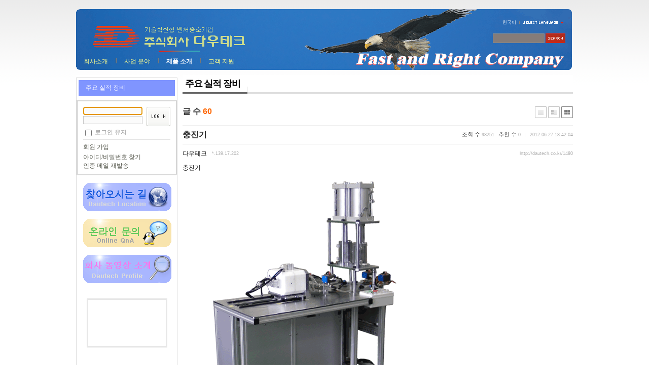

--- FILE ---
content_type: text/html; charset=UTF-8
request_url: http://dautech.co.kr/1480
body_size: 8069
content:
<!DOCTYPE html PUBLIC "-//W3C//DTD XHTML 1.0 Transitional//EN" "http://www.w3.org/TR/xhtml1/DTD/xhtml1-transitional.dtd">
<html lang="ko" xml:lang="ko" xmlns="http://www.w3.org/1999/xhtml">
<head>
    <meta http-equiv="Content-Type" content="text/html; charset=UTF-8" />
    <meta name="Generator" content="XpressEngine 1.4.5.7" />
    <meta name="module" content="board" />
    <meta name="module_skin" content="xe_official" />
    <meta name="layout" content="Dautech Custom 레이아웃 (custom_xe_official)" />
        <meta name="layout_maker" content="zero (http://blog.nzeo.com)" />
        <meta http-equiv="imagetoolbar" content="no" />
    <title>주요 실적 장비 - 충진기</title>
    <link rel="stylesheet" href="./common/css/default.css" type="text/css" charset="UTF-8" media="all" />
    <link rel="stylesheet" href="./common/css/button.css" type="text/css" charset="UTF-8" media="all" />
    <link rel="stylesheet" href="./common/js/plugins/ui/jquery-ui.css" type="text/css" charset="UTF-8" media="all" />
    <link rel="stylesheet" href="./modules/board/skins/xe_official/css/board.css" type="text/css" charset="UTF-8" media="all" />
    <link rel="stylesheet" href="./modules/board/skins/xe_official/css/button.css" type="text/css" charset="UTF-8" media="all" />
    <link rel="stylesheet" href="./modules/board/skins/xe_official/css/pagination.css" type="text/css" charset="UTF-8" media="all" />
    <link rel="stylesheet" href="./modules/board/skins/xe_official/css/white.css" type="text/css" charset="UTF-8" media="all" />
    <link rel="stylesheet" href="./layouts/custom_xe_official/css/default.css" type="text/css" charset="UTF-8" media="all" />
    <link rel="stylesheet" href="./modules/editor/styles/default/style.css" type="text/css" charset="UTF-8" media="all" />
    <link rel="stylesheet" href="./widgets/login_info/skins/xe_official/css/default.css" type="text/css" charset="UTF-8" media="all" />
    <link rel="stylesheet" href="./files/faceOff/188/layout.css" type="text/css" charset="UTF-8" media="all" />
    <script type="text/javascript" src="./common/js/jquery.js"></script>
    <script type="text/javascript" src="./common/js/x.js"></script>
    <script type="text/javascript" src="./common/js/common.js"></script>
    <script type="text/javascript" src="./common/js/js_app.js"></script>
    <script type="text/javascript" src="./common/js/xml_handler.js"></script>
    <script type="text/javascript" src="./common/js/xml_js_filter.js"></script>
    <script type="text/javascript" src="./modules/board/tpl/js/board.js"></script>
    <script type="text/javascript" src="./layouts/custom_xe_official/js/xe_official.js"></script>
    <script type="text/javascript" src="./widgets/login_info/skins/xe_official/js/login.js"></script>

    <script type="text/javascript">//<![CDATA[
        var current_url = "http://dautech.co.kr/?document_srl=1480";
        var request_uri = "http://dautech.co.kr/";
        var current_mid = "board_goods";
        var waiting_message = "서버에 요청중입니다. 잠시만 기다려주세요.";
        var ssl_actions = new Array();
        var default_url = "http://dautech.co.kr/";
                        
    //]]></script>

    

</head>
<body>
    
    
    


<div id="bodyWrap">
    <div id="header">
        <h1><a href="http://dautech.co.kr"><img src="http://dautech.co.kr/files/attach/images/188/dautech_logo_350x46.gif" alt="logo" border="0" class="iePngFix" /></a></h1>

        <div id="language" >
  <strong title="ko">한국어</strong> <a href="#selectLang" onclick="showHide('selectLang');return false;"><img src="/layouts/custom_xe_official/images/default/buttonLang.gif" alt="Select Language" width="87" height="15" /></a>
            <ul id="selectLang">
                                <li><a href="#" onclick="doChangeLangType('en');return false;">English</a></li>
                            </ul>
        </div>

        <!-- GNB -->
        <ul id="gnb">
            <!-- main_menu 1차 시작 -->
                            
                <li ><a href="/intro" >회사소개</a></li>

                            
                <li ><a href="/skill" >사업 분야</a></li>

                                                                
                <li class="on"><a href="/board_goods" >제품 소개</a></li>

                            
                <li ><a href="/board_notice" >고객 지원</a></li>

                    </ul>

        <form action="http://dautech.co.kr/" method="post" id="isSearch">
                        <input type="hidden" name="mid" value="board_goods" />
            <input type="hidden" name="act" value="IS" />
            <input type="hidden" name="search_target" value="title_content" />
            <input name="is_keyword" type="text" class="inputText" title="keyword" />

            <input type="image" src="/layouts/custom_xe_official/images/default/buttonSearch.gif" alt="검색" class="submit" />
        </form>

    </div>
    <div id="contentBody">
        <div id="columnLeft" >


            <!-- 왼쪽 2차 메뉴 -->
            <img src="/layouts/custom_xe_official/images/blank.gif" alt="" class="mask" />
			
                        <ol id="lnb">
                                                <li class="on"><a href="/board_goods" >주요 실적 장비</a>

                    <!-- main_menu 3차 시작 -->
                                    </li>
                                            </ol>
                        
            
            <!-- 로그인 위젯 -->
            <div style="overflow:hidden;"><div style="*zoom:1;padding:0px 0px 0px 0px !important; padding:none !important;">    



<script type="text/javascript">
    var keep_signed_msg = "브라우저를 닫더라도 로그인이 계속 유지될 수 있습니다.\n\n로그인 유지 기능을 사용할 경우 다음 접속부터는 로그인을 하실 필요가 없습니다.\n\n단, 게임방, 학교 등 공공장소에서 이용 시 개인정보가 유출될 수 있으니 꼭 로그아웃을 해주세요.";
    xAddEventListener(window, "load", function(){ doFocusUserId("fo_login_widget"); });
</script>

<fieldset id="login" class="login_default">
<legend>로그인</legend>
<form action="./" method="post" onsubmit="return procFilter(this, widget_login)" id="fo_login_widget">

    <div class="idpwWrap">
        <div class="idpw">
            <input name="user_id" type="text" title="user id" />
            <input name="password" type="password" title="password" />
        </div>
        <input type="image" src="/widgets/login_info/skins/xe_official/images/default/buttonLogin.gif" alt="login" class="login" />
    </div>
        <p class="save">
        <input type="checkbox" name="keep_signed" id="keepid" value="Y" onclick="if(this.checked) return confirm(keep_signed_msg);" />
        <label for="keepid">로그인 유지</label>

            </p>
    <ul class="help">
        <li class="first-child"><a href="/index.php?document_srl=1480&amp;mid=board_goods&amp;act=dispMemberSignUpForm">회원 가입</a></li>
        <li><a href="/index.php?document_srl=1480&amp;mid=board_goods&amp;act=dispMemberFindAccount">아이디/비밀번호 찾기</a></li>
        <li><a href="/index.php?document_srl=1480&amp;mid=board_goods&amp;act=dispMemberResendAuthMail">인증 메일 재발송</a></li>
    </ul>
</form> 
</fieldset>

<!-- OpenID -->

<script type="text/javascript">
  xAddEventListener(window, "load", function(){ doFocusUserId("fo_login_widget"); });
</script>
</div></div>

            <!-- 라운드 버튼 두개 넣기: 온라인문의,찾아오시는길  -->
            <br><center><a href="position"> <img src="/layouts/custom_xe_official/images/default/RoundBtn_position.gif"/></a></center>
            <br><center><a href="QandA"> <img src="/layouts/custom_xe_official/images/default/RoundBtn_onlineQnA.gif"/></a> </center> <br>
<center><a href="http://dautech.co.kr/1543"> <img src="/layouts/custom_xe_official/images/default/RoundBtn_Intro.gif"/></a> </center> <br><br>

  
            <!-- 현재 시간 표시 -->
            <div style="overflow:hidden;"><div style="*zoom:1;padding:0px 0px 0px 0px !important; padding:none !important;"><table align="center" style="WIDTH: 159px; HEIGHT: 91px" borderColor=#e7e7e7 cellSpacing=0 cellPadding=2 >
  <tr>
       <td width="159" height="87">
       	
       	<script type="text/javascript">
    displayMultimedia("http://dautech.co.kr/./widgets/music24_kr_clock/skins/digital8/normal/clock.swf", 120, 80);
</script>
       	
               </td>
  </tr>
</table>

</div></div>



        </div>
        <div id="columnRight">
            <!-- 컨텐츠 시작 -->
            	

	


        


<div class="board">
    <div class="boardHeader">
				<div class="boardTitle">
			<h2 class="boardTitleText"><a href="/board_goods">주요 실적 장비</a></h2>
		</div>
		
		    </div>

        <div class="boardInformation">

                <div class="infoSum">글 수 <strong>60</strong></div>
        		
		<div class="infoView">
			<ul>
								<li class="listTypeClassic icon"><a href="/index.php?mid=board_goods&amp;listStyle=list" title="Classic Style"><span>Classic Style</span></a></li>
				<li class="listTypeZine icon"><a href="/index.php?mid=board_goods&amp;listStyle=webzine" title="Zine Style"><span>Zine Style</span></a></li>
				<li class="listTypeGallery icon active"><a href="/index.php?mid=board_goods&amp;listStyle=gallery" title="Gallery Style"><span>Gallery Style</span></a></li>
			</ul>
		</div>
    </div>

<div class="viewDocument">
    <div class="boardRead">

	<div class="boardReadHeader">
		
		<div class="titleArea">
			<h3 class="title"><a href="http://dautech.co.kr/1480">충진기</a></h3>
			<a href="/index.php?mid=board_goods&amp;category=0" class="category"></a>
			<span class="sum">
				<span class="read">조회 수 <span class="num">98251</span></span>
				<span class="vote">추천 수 <span class="num">0</span></span>
				<span class="date">2012.06.27 18:42:04</span>
			</span>
		</div>
		
		<div class="authorArea">
									<a href="#popup_menu_area" class="member_4 author" onclick="return false">다우테크</a>
								<span class="ipAddress">*.139.17.202</span>
			<a href="http://dautech.co.kr/1480" class="permaLink">http://dautech.co.kr/1480</a>
		</div>

	</div>

	
	<div class="boardReadBody">
					<!--BeforeDocument(1480,4)--><div class="document_1480_4 xe_content"><p>충진기 &nbsp; </p>
<p><img src="http://dautech.co.kr/files/attach/images/129/480/001/bd0913b3c2f2ddb710346e361c511030.gif" alt="충진기2.gif" title="충진기2.gif" width="473" height="500" style="" /> </p>
<p>&nbsp;</p>
<p>&nbsp;</p>
<p>
<table style="WIDTH: 415.5pt; mso-cellspacing: 0cm; mso-padding-alt: 0cm 0cm 0cm 0cm" class="MsoNormalTable" border="0" cellspacing="0" cellpadding="0" width="554">
<tbody>
<tr style="HEIGHT: 21.75pt; mso-yfti-irow: 0; mso-yfti-firstrow: yes">
<td style="BORDER-BOTTOM: gray 1pt solid; BORDER-LEFT: gray 1.5pt solid; PADDING-BOTTOM: 0cm; BACKGROUND-COLOR: transparent; PADDING-LEFT: 0cm; WIDTH: 415.5pt; PADDING-RIGHT: 0cm; HEIGHT: 21.75pt; BORDER-TOP: gray 1.5pt solid; BORDER-RIGHT: gray 1.5pt solid; PADDING-TOP: 0cm; mso-border-bottom-alt: solid gray .75pt; mso-border-alt: solid gray 1.5pt" width="554" colspan="3">
<p style="TEXT-INDENT: 10pt; MARGIN: 0cm 0cm 0pt; mso-char-indent-count: 1.0" class="MsoNormal" align="center"><span style="FONT-FAMILY: 새굴림"><font size="2">제품 사양<span lang="EN-US"><?xml:namespace prefix = o ns = "urn:schemas-microsoft-com:office:office" /><o:p></o:p></span></font></span></p></td></tr>
<tr style="HEIGHT: 22.5pt; mso-yfti-irow: 1">
<td style="BORDER-BOTTOM: gray 1pt solid; BORDER-LEFT: gray 1.5pt solid; PADDING-BOTTOM: 0cm; PADDING-LEFT: 0cm; WIDTH: 127.5pt; PADDING-RIGHT: 0cm; BACKGROUND: silver; HEIGHT: 22.5pt; BORDER-TOP: gray 1pt solid; BORDER-RIGHT: gray 1pt solid; PADDING-TOP: 0cm; mso-border-alt: solid gray .75pt; mso-border-left-alt: solid gray 1.5pt" width="170">
<p style="TEXT-ALIGN: center; MARGIN: 0cm 0cm 0pt" class="MsoNormal" align="center"><font size="2"><b><span style="FONT-FAMILY: 새굴림">항 목</span></b><span style="FONT-FAMILY: 새굴림" lang="EN-US"><o:p></o:p></span></font></p></td>
<td style="BORDER-BOTTOM: gray 1pt solid; BORDER-LEFT: gray 1pt solid; PADDING-BOTTOM: 0cm; PADDING-LEFT: 0cm; WIDTH: 189pt; PADDING-RIGHT: 0cm; BACKGROUND: silver; HEIGHT: 22.5pt; BORDER-TOP: gray 1pt solid; BORDER-RIGHT: gray 1pt solid; PADDING-TOP: 0cm; mso-border-alt: solid gray .75pt" width="252">
<p style="TEXT-ALIGN: center; MARGIN: 0cm 0cm 0pt" class="MsoNormal" align="center"><font size="2"><b><span style="FONT-FAMILY: 새굴림">내 용</span></b><span style="FONT-FAMILY: 새굴림" lang="EN-US"><o:p></o:p></span></font></p></td>
<td style="BORDER-BOTTOM: gray 1pt solid; BORDER-LEFT: gray 1pt solid; PADDING-BOTTOM: 0cm; PADDING-LEFT: 0cm; WIDTH: 99pt; PADDING-RIGHT: 0cm; BACKGROUND: silver; HEIGHT: 22.5pt; BORDER-TOP: gray 1pt solid; BORDER-RIGHT: gray 1.5pt solid; PADDING-TOP: 0cm; mso-border-alt: solid gray .75pt; mso-border-right-alt: solid gray 1.5pt" width="132">
<p style="TEXT-ALIGN: center; MARGIN: 0cm 0cm 0pt" class="MsoNormal" align="center"><font size="2"><b><span style="FONT-FAMILY: 새굴림">비 고</span></b><span style="FONT-FAMILY: 새굴림" lang="EN-US"><o:p></o:p></span></font></p></td></tr>
<tr style="HEIGHT: 22.5pt; mso-yfti-irow: 2">
<td style="BORDER-BOTTOM: gray 1pt solid; BORDER-LEFT: gray 1.5pt solid; PADDING-BOTTOM: 0cm; BACKGROUND-COLOR: transparent; PADDING-LEFT: 0cm; WIDTH: 127.5pt; PADDING-RIGHT: 0cm; HEIGHT: 22.5pt; BORDER-TOP: gray 1pt solid; BORDER-RIGHT: gray 1pt solid; PADDING-TOP: 0cm; mso-border-alt: solid gray .75pt; mso-border-left-alt: solid gray 1.5pt" width="170">
<p style="TEXT-ALIGN: center; MARGIN: 0cm 0cm 0pt" class="MsoNormal" align="center"><span style="FONT-FAMILY: 새굴림"><font size="2">사이즈<span lang="EN-US"> (WxLxH)<o:p></o:p></span></font></span></p></td>
<td style="BORDER-BOTTOM: gray 1pt solid; BORDER-LEFT: gray 1pt solid; PADDING-BOTTOM: 0cm; BACKGROUND-COLOR: transparent; PADDING-LEFT: 0cm; WIDTH: 189pt; PADDING-RIGHT: 0cm; HEIGHT: 22.5pt; BORDER-TOP: gray 1pt solid; BORDER-RIGHT: gray 1pt solid; PADDING-TOP: 0cm; mso-border-alt: solid gray .75pt" width="252">
<p style="TEXT-INDENT: 5pt; MARGIN: 0cm 0cm 0pt; mso-char-indent-count: .5" class="MsoNormal"><span style="FONT-FAMILY: 새굴림" lang="EN-US"><font size="2">1380(L) x 450(W) x 1550(H)<o:p></o:p></font></span></p></td>
<td style="BORDER-BOTTOM: gray 1pt solid; BORDER-LEFT: gray 1pt solid; PADDING-BOTTOM: 0cm; BACKGROUND-COLOR: transparent; PADDING-LEFT: 0cm; WIDTH: 99pt; PADDING-RIGHT: 0cm; HEIGHT: 22.5pt; BORDER-TOP: gray 1pt solid; BORDER-RIGHT: gray 1.5pt solid; PADDING-TOP: 0cm; mso-border-alt: solid gray .75pt; mso-border-right-alt: solid gray 1.5pt" width="132">
<p style="MARGIN: 0cm 0cm 0pt" class="MsoNormal"><span style="FONT-FAMILY: 새굴림" lang="EN-US"><o:p><font size="2">&nbsp;</font></o:p></span></p></td></tr>
<tr style="HEIGHT: 22.5pt; mso-yfti-irow: 3">
<td style="BORDER-BOTTOM: gray 1pt solid; BORDER-LEFT: gray 1.5pt solid; PADDING-BOTTOM: 0cm; BACKGROUND-COLOR: transparent; PADDING-LEFT: 0cm; WIDTH: 127.5pt; PADDING-RIGHT: 0cm; HEIGHT: 22.5pt; BORDER-TOP: gray 1pt solid; BORDER-RIGHT: gray 1pt solid; PADDING-TOP: 0cm; mso-border-alt: solid gray .75pt; mso-border-left-alt: solid gray 1.5pt" width="170">
<p style="TEXT-ALIGN: center; MARGIN: 0cm 0cm 0pt" class="MsoNormal" align="center"><span style="FONT-FAMILY: 새굴림"><font size="2">충전 개수<span lang="EN-US"><o:p></o:p></span></font></span></p></td>
<td style="BORDER-BOTTOM: gray 1pt solid; BORDER-LEFT: gray 1pt solid; PADDING-BOTTOM: 0cm; BACKGROUND-COLOR: transparent; PADDING-LEFT: 0cm; WIDTH: 189pt; PADDING-RIGHT: 0cm; HEIGHT: 22.5pt; BORDER-TOP: gray 1pt solid; BORDER-RIGHT: gray 1pt solid; PADDING-TOP: 0cm; mso-border-alt: solid gray .75pt" width="252">
<p style="TEXT-INDENT: 5pt; MARGIN: 0cm 0cm 0pt; mso-char-indent-count: .5" class="MsoNormal"><font size="2"><span style="FONT-FAMILY: 새굴림" lang="EN-US">5</span><span style="FONT-FAMILY: 새굴림">개 동시 충전<span lang="EN-US"><o:p></o:p></span></span></font></p></td>
<td style="BORDER-BOTTOM: gray 1pt solid; BORDER-LEFT: gray 1pt solid; PADDING-BOTTOM: 0cm; BACKGROUND-COLOR: transparent; PADDING-LEFT: 0cm; WIDTH: 99pt; PADDING-RIGHT: 0cm; HEIGHT: 22.5pt; BORDER-TOP: gray 1pt solid; BORDER-RIGHT: gray 1.5pt solid; PADDING-TOP: 0cm; mso-border-alt: solid gray .75pt; mso-border-right-alt: solid gray 1.5pt" width="132">
<p style="MARGIN: 0cm 0cm 0pt" class="MsoNormal"><span style="FONT-FAMILY: 새굴림" lang="EN-US"><o:p><font size="2">&nbsp;</font></o:p></span></p></td></tr>
<tr style="HEIGHT: 22.5pt; mso-yfti-irow: 4">
<td style="BORDER-BOTTOM: gray 1pt solid; BORDER-LEFT: gray 1.5pt solid; PADDING-BOTTOM: 0cm; BACKGROUND-COLOR: transparent; PADDING-LEFT: 0cm; WIDTH: 127.5pt; PADDING-RIGHT: 0cm; HEIGHT: 22.5pt; BORDER-TOP: gray 1pt solid; BORDER-RIGHT: gray 1pt solid; PADDING-TOP: 0cm; mso-border-alt: solid gray .75pt; mso-border-left-alt: solid gray 1.5pt" width="170">
<p style="TEXT-ALIGN: center; MARGIN: 0cm 0cm 0pt" class="MsoNormal" align="center"><span style="FONT-FAMILY: 새굴림"><font size="2">시간 설정 기능<span lang="EN-US"><o:p></o:p></span></font></span></p></td>
<td style="BORDER-BOTTOM: gray 1pt solid; BORDER-LEFT: gray 1pt solid; PADDING-BOTTOM: 0cm; BACKGROUND-COLOR: transparent; PADDING-LEFT: 0cm; WIDTH: 189pt; PADDING-RIGHT: 0cm; HEIGHT: 22.5pt; BORDER-TOP: gray 1pt solid; BORDER-RIGHT: gray 1pt solid; PADDING-TOP: 0cm; mso-border-alt: solid gray .75pt" width="252">
<p style="TEXT-INDENT: 5pt; MARGIN: 0cm 0cm 0pt; mso-char-indent-count: .5" class="MsoNormal"><span style="FONT-FAMILY: 새굴림"><font size="2">충전시간<span lang="EN-US">, </span>진공시간 조절 가능<span lang="EN-US"><o:p></o:p></span></font></span></p></td>
<td style="BORDER-BOTTOM: gray 1pt solid; BORDER-LEFT: gray 1pt solid; PADDING-BOTTOM: 0cm; BACKGROUND-COLOR: transparent; PADDING-LEFT: 0cm; WIDTH: 99pt; PADDING-RIGHT: 0cm; HEIGHT: 22.5pt; BORDER-TOP: gray 1pt solid; BORDER-RIGHT: gray 1.5pt solid; PADDING-TOP: 0cm; mso-border-alt: solid gray .75pt; mso-border-right-alt: solid gray 1.5pt" width="132">
<p style="MARGIN: 0cm 0cm 0pt" class="MsoNormal"><span style="FONT-FAMILY: 새굴림" lang="EN-US"><o:p><font size="2">&nbsp;</font></o:p></span></p></td></tr>
<tr style="HEIGHT: 22.5pt; mso-yfti-irow: 5; mso-yfti-lastrow: yes">
<td style="BORDER-BOTTOM: gray 1.5pt solid; BORDER-LEFT: gray 1.5pt solid; PADDING-BOTTOM: 0cm; BACKGROUND-COLOR: transparent; PADDING-LEFT: 0cm; WIDTH: 127.5pt; PADDING-RIGHT: 0cm; HEIGHT: 22.5pt; BORDER-TOP: gray 1pt solid; BORDER-RIGHT: gray 1pt solid; PADDING-TOP: 0cm; mso-border-bottom-alt: 1.5pt; mso-border-left-alt: 1.5pt; mso-border-right-alt: .75pt; mso-border-top-alt: .75pt; mso-border-color-alt: gray; mso-border-style-alt: solid" width="170">
<p style="TEXT-ALIGN: center; MARGIN: 0cm 0cm 0pt" class="MsoNormal" align="center"><span style="FONT-FAMILY: 새굴림"><font size="2">특징<span lang="EN-US"><o:p></o:p></span></font></span></p></td>
<td style="BORDER-BOTTOM: gray 1.5pt solid; BORDER-LEFT: gray 1pt solid; PADDING-BOTTOM: 0cm; BACKGROUND-COLOR: transparent; PADDING-LEFT: 0cm; WIDTH: 189pt; PADDING-RIGHT: 0cm; HEIGHT: 22.5pt; BORDER-TOP: gray 1pt solid; BORDER-RIGHT: gray 1pt solid; PADDING-TOP: 0cm; mso-border-bottom-alt: solid gray 1.5pt; mso-border-alt: solid gray .75pt" width="252">
<p style="TEXT-INDENT: 5pt; MARGIN: 0cm 0cm 0pt; mso-char-indent-count: .5" class="MsoNormal"><span style="FONT-FAMILY: 새굴림"><font size="2">고점도 액을 오염 없이 충진<span lang="EN-US"><o:p></o:p></span></font></span></p></td>
<td style="BORDER-BOTTOM: gray 1.5pt solid; BORDER-LEFT: gray 1pt solid; PADDING-BOTTOM: 0cm; BACKGROUND-COLOR: transparent; PADDING-LEFT: 0cm; WIDTH: 99pt; PADDING-RIGHT: 0cm; HEIGHT: 22.5pt; BORDER-TOP: gray 1pt solid; BORDER-RIGHT: gray 1.5pt solid; PADDING-TOP: 0cm; mso-border-bottom-alt: 1.5pt; mso-border-left-alt: .75pt; mso-border-right-alt: 1.5pt; mso-border-top-alt: .75pt; mso-border-color-alt: gray; mso-border-style-alt: solid" width="132">
<p style="MARGIN: 0cm 0cm 0pt" class="MsoNormal"><span style="FONT-FAMILY: 새굴림" lang="EN-US"><o:p><font size="2">&nbsp;</font></o:p></span></p></td></tr></tbody></table></p>
<p>&nbsp;</p>
<p>&nbsp;</p><div class="document_popup_menu"><a href="#popup_menu_area" class="document_1480" onclick="return false">이 게시물을...</a></div></div><!--AfterDocument(1480,4)-->		
	</div>

	<div class="boardReadFooter">
	
        		
						
		        <dl class="attachedFile">
            <dt><img src="/modules/board/skins/xe_official/img/common/iconFiles.gif" width="27" height="11" alt="첨부" /> <button type="button" class="fileToggle" onclick="jQuery(this).parents('dl.attachedFile').toggleClass('open');return false;">첨부 (1)</button></dt>
            <dd>
                <ul class="files">
                                                            <li><a href="/?module=file&amp;act=procFileDownload&amp;file_srl=1481&amp;sid=260a779380727bc63a8d72789b815229">충진기2.gif <span class="bubble">[File Size:53.9KB/Download:1,677]</span></a></li>
                                    </ul>
            </dd>
        </dl>
				
        
        		
	</div>

    <div class="boardNavigation">
		        <div class="buttonLeft">
			<a href="/board_goods" class="buttonOfficial"><span>목록</span></a>
		</div>
        		
            </div>

</div>

    <a name="comment"></a>
    

    

</div>

    <form action="./" method="get" class="boardListForm">
    <fieldset>
        <legend>List of Articles</legend>

        <table cellspacing="0" border="1" summary="List of Articles" class="boardList">
			<thead>
				<tr>
					
											
							
						
													<th scope="col">번호</th>
												
																	
							
						
													<th scope="col" class="title">
																제목							</th>
												
																	
							
						
													<th scope="col">글쓴이</th>
												
																	
							
						
													<th scope="col"><a href="/index.php?document_srl=1480&amp;mid=board_goods&amp;sort_index=regdate&amp;order_type=desc">날짜</a></th>
												
																	
							
						
												
																	
							
						
													<th scope="col"><a href="/index.php?document_srl=1480&amp;mid=board_goods&amp;sort_index=readed_count&amp;order_type=desc">조회 수</a></th>
												
																				</tr>
			</thead>
	
			<tbody>
	
							
					
						</tbody>
        </table>

		                                                 
		<ul class="boardList thumbList">

						
			<li style="width:118px;height:208px;">
			
                                                                                                                                    <p class="num">60</p>

                                                                                                                                                                <div class="title">
                                
                                <a href="/board_goods/55304">PCB CUTTING M/C</a>
								<img src="http://dautech.co.kr/modules/document/tpl/icons/file.gif" alt="file" title="file" style="margin-right:2px;" />	

                                
                                                            </div>
                                                                                                                                    <ul class="meta">                                                            <li class="author"><a href="#popup_menu_area" class="member_4" onclick="return false">다우테크</a></li>
                                                                                                                                                                                                                            <li class="date">2016-02-12</li>
                                                                                                                                                                </ul>                            <div class="thumb">
                                                                    <a href="/board_goods/55304"><img src="http://dautech.co.kr/files/cache/thumbnails/304/055/100x100.crop.jpg" alt=""/></a>
                                                            </div>
                                                                                                                                    <ul class="meta">                                                            <li class="reading">조회 수 100320</li>
                                                                                                        </ul>			</li>
									
			<li style="width:118px;height:208px;">
			
                                                                                                                                    <p class="num">59</p>

                                                                                                                                                                <div class="title">
                                
                                <a href="/board_goods/55298">CLINCHING M/C</a>
								<img src="http://dautech.co.kr/modules/document/tpl/icons/file.gif" alt="file" title="file" style="margin-right:2px;" />	

                                
                                                            </div>
                                                                                                                                    <ul class="meta">                                                            <li class="author"><a href="#popup_menu_area" class="member_4" onclick="return false">다우테크</a></li>
                                                                                                                                                                                                                            <li class="date">2016-02-12</li>
                                                                                                                                                                </ul>                            <div class="thumb">
                                                                    <a href="/board_goods/55298"><img src="http://dautech.co.kr/files/cache/thumbnails/298/055/100x100.crop.jpg" alt=""/></a>
                                                            </div>
                                                                                                                                    <ul class="meta">                                                            <li class="reading">조회 수 97418</li>
                                                                                                        </ul>			</li>
									
			<li style="width:118px;height:208px;">
			
                                                                                                                                    <p class="num">58</p>

                                                                                                                                                                <div class="title">
                                
                                <a href="/board_goods/55168">흡연실 흡연부스 (smoking booth)</a>
								<img src="http://dautech.co.kr/modules/document/tpl/icons/file.gif" alt="file" title="file" style="margin-right:2px;" />	

                                
                                                            </div>
                                                                                                                                    <ul class="meta">                                                            <li class="author"><a href="#popup_menu_area" class="member_4" onclick="return false">다우테크</a></li>
                                                                                                                                                                                                                            <li class="date">2015-03-05</li>
                                                                                                                                                                </ul>                            <div class="thumb">
                                                                    <a href="/board_goods/55168"><img src="http://dautech.co.kr/files/cache/thumbnails/168/055/100x100.crop.jpg" alt=""/></a>
                                                            </div>
                                                                                                                                    <ul class="meta">                                                            <li class="reading">조회 수 88358</li>
                                                                                                        </ul>			</li>
									
			<li style="width:118px;height:208px;">
			
                                                                                                                                    <p class="num">57</p>

                                                                                                                                                                <div class="title">
                                
                                <a href="/board_goods/15835">PIPE CUTTING Machine</a>
								<img src="http://dautech.co.kr/modules/document/tpl/icons/file.gif" alt="file" title="file" style="margin-right:2px;" />	

                                
                                                            </div>
                                                                                                                                    <ul class="meta">                                                            <li class="author"><a href="#popup_menu_area" class="member_4" onclick="return false">다우테크</a></li>
                                                                                                                                                                                                                            <li class="date">2013-11-11</li>
                                                                                                                                                                </ul>                            <div class="thumb">
                                                                    <a href="/board_goods/15835"><img src="http://dautech.co.kr/files/cache/thumbnails/835/015/100x100.crop.jpg" alt=""/></a>
                                                            </div>
                                                                                                                                    <ul class="meta">                                                            <li class="reading">조회 수 1189772</li>
                                                                                                        </ul>			</li>
									
			<li style="width:118px;height:208px;">
			
                                                                                                                                    <p class="num">56</p>

                                                                                                                                                                <div class="title">
                                
                                <a href="/board_goods/15773">LEAK TESTER MC (리크테스터기)</a>
								<img src="http://dautech.co.kr/modules/document/tpl/icons/file.gif" alt="file" title="file" style="margin-right:2px;" />	

                                
                                                            </div>
                                                                                                                                    <ul class="meta">                                                            <li class="author"><a href="#popup_menu_area" class="member_4" onclick="return false">다우테크</a></li>
                                                                                                                                                                                                                            <li class="date">2013-11-08</li>
                                                                                                                                                                </ul>                            <div class="thumb">
                                                                    <a href="/board_goods/15773"><img src="http://dautech.co.kr/files/cache/thumbnails/773/015/100x100.crop.jpg" alt=""/></a>
                                                            </div>
                                                                                                                                    <ul class="meta">                                                            <li class="reading">조회 수 135431</li>
                                                                                                        </ul>			</li>
									
			<li style="width:118px;height:208px;">
			
                                                                                                                                    <p class="num">&raquo;</p>

                                                                                                                                                                <div class="title">
                                
                                <a href="/board_goods/1480">충진기</a>
								<img src="http://dautech.co.kr/modules/document/tpl/icons/file.gif" alt="file" title="file" style="margin-right:2px;" />	

                                
                                                                    <span class="trackbackNum" title="Trackbacks">[221]</span>
                                                            </div>
                                                                                                                                    <ul class="meta">                                                            <li class="author"><a href="#popup_menu_area" class="member_4" onclick="return false">다우테크</a></li>
                                                                                                                                                                                                                            <li class="date">2012-06-27</li>
                                                                                                                                                                </ul>                            <div class="thumb">
                                                                    <a href="/board_goods/1480"><img src="http://dautech.co.kr/files/cache/thumbnails/480/001/100x100.crop.jpg" alt=""/></a>
                                                            </div>
                                                                                                                                    <ul class="meta">                                                            <li class="reading">조회 수 98251</li>
                                                                                                        </ul>			</li>
									
			<li style="width:118px;height:208px;">
			
                                                                                                                                    <p class="num">54</p>

                                                                                                                                                                <div class="title">
                                
                                <a href="/board_goods/1516">자동 라운딩머신 (면취기)</a>
								<img src="http://dautech.co.kr/modules/document/tpl/icons/file.gif" alt="file" title="file" style="margin-right:2px;" />	

                                
                                                                    <span class="trackbackNum" title="Trackbacks">[231]</span>
                                                            </div>
                                                                                                                                    <ul class="meta">                                                            <li class="author"><a href="#popup_menu_area" class="member_4" onclick="return false">다우테크</a></li>
                                                                                                                                                                                                                            <li class="date">2012-11-01</li>
                                                                                                                                                                </ul>                            <div class="thumb">
                                                                    <a href="/board_goods/1516"><img src="http://dautech.co.kr/files/cache/thumbnails/516/001/100x100.crop.jpg" alt=""/></a>
                                                            </div>
                                                                                                                                    <ul class="meta">                                                            <li class="reading">조회 수 89765</li>
                                                                                                        </ul>			</li>
									
			<li style="width:118px;height:208px;">
			
                                                                                                                                    <p class="num">53</p>

                                                                                                                                                                <div class="title">
                                
                                <a href="/board_goods/1513">자동 드릴링머신</a>
								<img src="http://dautech.co.kr/modules/document/tpl/icons/file.gif" alt="file" title="file" style="margin-right:2px;" />	

                                
                                                                    <span class="trackbackNum" title="Trackbacks">[141]</span>
                                                            </div>
                                                                                                                                    <ul class="meta">                                                            <li class="author"><a href="#popup_menu_area" class="member_4" onclick="return false">다우테크</a></li>
                                                                                                                                                                                                                            <li class="date">2012-11-01</li>
                                                                                                                                                                </ul>                            <div class="thumb">
                                                                    <a href="/board_goods/1513"><img src="http://dautech.co.kr/files/cache/thumbnails/513/001/100x100.crop.jpg" alt=""/></a>
                                                            </div>
                                                                                                                                    <ul class="meta">                                                            <li class="reading">조회 수 111522</li>
                                                                                                        </ul>			</li>
									
			<li style="width:118px;height:208px;">
			
                                                                                                                                    <p class="num">52</p>

                                                                                                                                                                <div class="title">
                                
                                <a href="/board_goods/1245">LED 장비 - LED Multi Mounter</a>
								<img src="http://dautech.co.kr/modules/document/tpl/icons/file.gif" alt="file" title="file" style="margin-right:2px;" />	

                                
                                                                    <span class="trackbackNum" title="Trackbacks">[718]</span>
                                                            </div>
                                                                                                                                    <ul class="meta">                                                            <li class="author"><a href="#popup_menu_area" class="member_4" onclick="return false">다우테크</a></li>
                                                                                                                                                                                                                            <li class="date">2010-12-08</li>
                                                                                                                                                                </ul>                            <div class="thumb">
                                                                    <a href="/board_goods/1245"><img src="http://dautech.co.kr/files/cache/thumbnails/245/001/100x100.crop.jpg" alt=""/></a>
                                                            </div>
                                                                                                                                    <ul class="meta">                                                            <li class="reading">조회 수 123449</li>
                                                                                                        </ul>			</li>
									
			<li style="width:118px;height:208px;">
			
                                                                                                                                    <p class="num">51</p>

                                                                                                                                                                <div class="title">
                                
                                <a href="/board_goods/415">Multi Mounter 1005 (저항, 콘덴서) 장비</a>
								<img src="http://dautech.co.kr/modules/document/tpl/icons/file.gif" alt="file" title="file" style="margin-right:2px;" />	

                                
                                                                    <span class="trackbackNum" title="Trackbacks">[175]</span>
                                                            </div>
                                                                                                                                    <ul class="meta">                                                            <li class="author"><a href="#popup_menu_area" class="member_4" onclick="return false">다우테크</a></li>
                                                                                                                                                                                                                            <li class="date">2010-06-18</li>
                                                                                                                                                                </ul>                            <div class="thumb">
                                                                    <a href="/board_goods/415"><img src="http://dautech.co.kr/files/cache/thumbnails/415/100x100.crop.jpg" alt=""/></a>
                                                            </div>
                                                                                                                                    <ul class="meta">                                                            <li class="reading">조회 수 88321</li>
                                                                                                        </ul>			</li>
									
			<li style="width:118px;height:208px;">
			
                                                                                                                                    <p class="num">50</p>

                                                                                                                                                                <div class="title">
                                
                                <a href="/board_goods/355">Multi Mounter PCB 칩 자동공급 장치</a>
								<img src="http://dautech.co.kr/modules/document/tpl/icons/file.gif" alt="file" title="file" style="margin-right:2px;" />	

                                
                                                                    <span class="trackbackNum" title="Trackbacks">[50]</span>
                                                            </div>
                                                                                                                                    <ul class="meta">                                                            <li class="author"><a href="#popup_menu_area" class="member_4" onclick="return false">다우테크</a></li>
                                                                                                                                                                                                                            <li class="date">2010-06-18</li>
                                                                                                                                                                </ul>                            <div class="thumb">
                                                                    <a href="/board_goods/355"><img src="http://dautech.co.kr/files/cache/thumbnails/355/100x100.crop.jpg" alt=""/></a>
                                                            </div>
                                                                                                                                    <ul class="meta">                                                            <li class="reading">조회 수 73457</li>
                                                                                                        </ul>			</li>
									
			<li style="width:118px;height:208px;">
			
                                                                                                                                    <p class="num">49</p>

                                                                                                                                                                <div class="title">
                                
                                <a href="/board_goods/1458">내 분진형 믹서기</a>
								<img src="http://dautech.co.kr/modules/document/tpl/icons/file.gif" alt="file" title="file" style="margin-right:2px;" />	

                                
                                                                    <span class="trackbackNum" title="Trackbacks">[369]</span>
                                                            </div>
                                                                                                                                    <ul class="meta">                                                            <li class="author"><a href="#popup_menu_area" class="member_4" onclick="return false">다우테크</a></li>
                                                                                                                                                                                                                            <li class="date">2012-06-26</li>
                                                                                                                                                                </ul>                            <div class="thumb">
                                                                    <a href="/board_goods/1458"><img src="http://dautech.co.kr/files/cache/thumbnails/458/001/100x100.crop.jpg" alt=""/></a>
                                                            </div>
                                                                                                                                    <ul class="meta">                                                            <li class="reading">조회 수 91684</li>
                                                                                                        </ul>			</li>
									
			<li style="width:118px;height:208px;">
			
                                                                                                                                    <p class="num">48</p>

                                                                                                                                                                <div class="title">
                                
                                <a href="/board_goods/1335">LED 전광판 Display 경화기</a>
								<img src="http://dautech.co.kr/modules/document/tpl/icons/file.gif" alt="file" title="file" style="margin-right:2px;" />	

                                
                                                                    <span class="trackbackNum" title="Trackbacks">[153]</span>
                                                            </div>
                                                                                                                                    <ul class="meta">                                                            <li class="author"><a href="#popup_menu_area" class="member_4" onclick="return false">다우테크</a></li>
                                                                                                                                                                                                                            <li class="date">2011-06-14</li>
                                                                                                                                                                </ul>                            <div class="thumb">
                                                                    <a href="/board_goods/1335"><img src="http://dautech.co.kr/files/cache/thumbnails/335/001/100x100.crop.jpg" alt=""/></a>
                                                            </div>
                                                                                                                                    <ul class="meta">                                                            <li class="reading">조회 수 86668</li>
                                                                                                        </ul>			</li>
									
			<li style="width:118px;height:208px;">
			
                                                                                                                                    <p class="num">47</p>

                                                                                                                                                                <div class="title">
                                
                                <a href="/board_goods/1463">LED 핸들러</a>
								<img src="http://dautech.co.kr/modules/document/tpl/icons/file.gif" alt="file" title="file" style="margin-right:2px;" />	

                                
                                                                    <span class="trackbackNum" title="Trackbacks">[117]</span>
                                                            </div>
                                                                                                                                    <ul class="meta">                                                            <li class="author"><a href="#popup_menu_area" class="member_4" onclick="return false">다우테크</a></li>
                                                                                                                                                                                                                            <li class="date">2012-06-27</li>
                                                                                                                                                                </ul>                            <div class="thumb">
                                                                    <a href="/board_goods/1463"><img src="http://dautech.co.kr/files/cache/thumbnails/463/001/100x100.crop.jpg" alt=""/></a>
                                                            </div>
                                                                                                                                    <ul class="meta">                                                            <li class="reading">조회 수 91646</li>
                                                                                                        </ul>			</li>
									
			<li style="width:118px;height:208px;">
			
                                                                                                                                    <p class="num">46</p>

                                                                                                                                                                <div class="title">
                                
                                <a href="/board_goods/404">NANO POWDER 충진기</a>
								<img src="http://dautech.co.kr/modules/document/tpl/icons/file.gif" alt="file" title="file" style="margin-right:2px;" />	

                                
                                                                    <span class="trackbackNum" title="Trackbacks">[242]</span>
                                                            </div>
                                                                                                                                    <ul class="meta">                                                            <li class="author"><a href="#popup_menu_area" class="member_4" onclick="return false">다우테크</a></li>
                                                                                                                                                                                                                            <li class="date">2010-06-19</li>
                                                                                                                                                                </ul>                            <div class="thumb">
                                                                    <a href="/board_goods/404"><img src="http://dautech.co.kr/files/cache/thumbnails/404/100x100.crop.jpg" alt=""/></a>
                                                            </div>
                                                                                                                                    <ul class="meta">                                                            <li class="reading">조회 수 101629</li>
                                                                                                        </ul>			</li>
									
			<li style="width:118px;height:208px;">
			
                                                                                                                                    <p class="num">45</p>

                                                                                                                                                                <div class="title">
                                
                                <a href="/board_goods/280">Brown Tube Mask 검사기</a>
								<img src="http://dautech.co.kr/modules/document/tpl/icons/file.gif" alt="file" title="file" style="margin-right:2px;" />	

                                
                                                                    <span class="trackbackNum" title="Trackbacks">[301]</span>
                                                            </div>
                                                                                                                                    <ul class="meta">                                                            <li class="author"><a href="#popup_menu_area" class="member_4" onclick="return false">다우테크</a></li>
                                                                                                                                                                                                                            <li class="date">2010-06-18</li>
                                                                                                                                                                </ul>                            <div class="thumb">
                                                                    <a href="/board_goods/280"><img src="http://dautech.co.kr/files/cache/thumbnails/280/100x100.crop.jpg" alt=""/></a>
                                                            </div>
                                                                                                                                    <ul class="meta">                                                            <li class="reading">조회 수 89638</li>
                                                                                                        </ul>			</li>
									
			<li style="width:118px;height:208px;">
			
                                                                                                                                    <p class="num">44</p>

                                                                                                                                                                <div class="title">
                                
                                <a href="/board_goods/412">Auto Aging M/C</a>
								<img src="http://dautech.co.kr/modules/document/tpl/icons/file.gif" alt="file" title="file" style="margin-right:2px;" />	

                                
                                                                    <span class="trackbackNum" title="Trackbacks">[378]</span>
                                                            </div>
                                                                                                                                    <ul class="meta">                                                            <li class="author"><a href="#popup_menu_area" class="member_4" onclick="return false">다우테크</a></li>
                                                                                                                                                                                                                            <li class="date">2010-06-18</li>
                                                                                                                                                                </ul>                            <div class="thumb">
                                                                    <a href="/board_goods/412"><img src="http://dautech.co.kr/files/cache/thumbnails/412/100x100.crop.jpg" alt=""/></a>
                                                            </div>
                                                                                                                                    <ul class="meta">                                                            <li class="reading">조회 수 96074</li>
                                                                                                        </ul>			</li>
									
			<li style="width:118px;height:208px;">
			
                                                                                                                                    <p class="num">43</p>

                                                                                                                                                                <div class="title">
                                
                                <a href="/board_goods/409">LCD Back Light 제조 설비</a>
								<img src="http://dautech.co.kr/modules/document/tpl/icons/file.gif" alt="file" title="file" style="margin-right:2px;" />	

                                
                                                                    <span class="trackbackNum" title="Trackbacks">[138]</span>
                                                            </div>
                                                                                                                                    <ul class="meta">                                                            <li class="author"><a href="#popup_menu_area" class="member_4" onclick="return false">다우테크</a></li>
                                                                                                                                                                                                                            <li class="date">2010-06-18</li>
                                                                                                                                                                </ul>                            <div class="thumb">
                                                                    <a href="/board_goods/409"><img src="http://dautech.co.kr/files/cache/thumbnails/409/100x100.crop.jpg" alt=""/></a>
                                                            </div>
                                                                                                                                    <ul class="meta">                                                            <li class="reading">조회 수 93169</li>
                                                                                                        </ul>			</li>
									
			<li style="width:118px;height:208px;">
			
                                                                                                                                    <p class="num">42</p>

                                                                                                                                                                <div class="title">
                                
                                <a href="/board_goods/401">신선기</a>
								<img src="http://dautech.co.kr/modules/document/tpl/icons/file.gif" alt="file" title="file" style="margin-right:2px;" />	

                                
                                                                    <span class="trackbackNum" title="Trackbacks">[217]</span>
                                                            </div>
                                                                                                                                    <ul class="meta">                                                            <li class="author"><a href="#popup_menu_area" class="member_4" onclick="return false">다우테크</a></li>
                                                                                                                                                                                                                            <li class="date">2010-06-19</li>
                                                                                                                                                                </ul>                            <div class="thumb">
                                                                    <a href="/board_goods/401"><img src="http://dautech.co.kr/files/cache/thumbnails/401/100x100.crop.jpg" alt=""/></a>
                                                            </div>
                                                                                                                                    <ul class="meta">                                                            <li class="reading">조회 수 126513</li>
                                                                                                        </ul>			</li>
									
			<li style="width:118px;height:208px;">
			
                                                                                                                                    <p class="num">41</p>

                                                                                                                                                                <div class="title">
                                
                                <a href="/board_goods/398">다층시트제조장치</a>
								<img src="http://dautech.co.kr/modules/document/tpl/icons/file.gif" alt="file" title="file" style="margin-right:2px;" />	

                                
                                                                    <span class="trackbackNum" title="Trackbacks">[142]</span>
                                                            </div>
                                                                                                                                    <ul class="meta">                                                            <li class="author"><a href="#popup_menu_area" class="member_4" onclick="return false">다우테크</a></li>
                                                                                                                                                                                                                            <li class="date">2010-06-19</li>
                                                                                                                                                                </ul>                            <div class="thumb">
                                                                    <a href="/board_goods/398"><img src="http://dautech.co.kr/files/cache/thumbnails/398/100x100.crop.jpg" alt=""/></a>
                                                            </div>
                                                                                                                                    <ul class="meta">                                                            <li class="reading">조회 수 73425</li>
                                                                                                        </ul>			</li>
								</ul>
		
                
    </fieldset>
</form>


<div class="boardNavigation">

    <div class="buttonLeft">
                <a href="/index.php?mid=board_goods&amp;page=1" class="buttonOfficial"><span>목록</span></a>
            </div>

    <div class="buttonRight">
        <a href="/index.php?mid=board_goods&amp;act=dispBoardWrite" class="buttonOfficial"><span>쓰기</span></a>
            </div>

    <div class="pagination">
        <a href="/board_goods" class="prevEnd">첫 페이지</a> 
                                    <strong>1</strong> 
                                                <a href="/index.php?mid=board_goods&amp;page=2">2</a>
                                                <a href="/index.php?mid=board_goods&amp;page=3">3</a>
                            <a href="/index.php?mid=board_goods&amp;page=3" class="nextEnd">끝 페이지</a>
    </div>

</div>

<form action="http://dautech.co.kr/" method="get" onsubmit="return procFilter(this, search)" id="fo_search" class="boardSearchForm">
    <fieldset>
        <legend>Board Search</legend>
        <input type="hidden" name="vid" value="" />
        <input type="hidden" name="mid" value="board_goods" />
        <input type="hidden" name="category" value="" />
        <input type="text" name="search_keyword" value="" class="inputText" accesskey="S" title="검색" />
        <select name="search_target">
                        <option value="title" >제목</option>
                        <option value="content" >내용</option>
                        <option value="title_content" >제목+내용</option>
                        <option value="comment" >댓글</option>
                        <option value="user_name" >이름</option>
                        <option value="nick_name" >닉네임</option>
                        <option value="user_id" >아이디</option>
                        <option value="tag" >태그</option>
                    </select>
                <span class="buttonOfficial"><button type="submit" onclick="xGetElementById('fo_search').submit();return false;">검색</button></span>
		<ul class="infoEtc">
			<li class="contributors"><a href="/index.php?module=module&amp;act=dispModuleSkinInfo&amp;selected_module=board&amp;skin=xe_official" onclick="popopen(this.href,'skinInfo'); return false;" title="Contributors"><span>Contributors</span></a></li>
			<li class="tag"><a href="/index.php?document_srl=1480&amp;mid=board_goods&amp;act=dispBoardTagList" title="Tag List"><span>Tag List</span></a></li>
		</ul>
    </fieldset>
</form>

</div>



        </div>
    </div>



    <ul id="footer">
        <li class="first-child">



            <td> Copyright (c) 1999 Dautech. All rights reserved. <br><br>
                 경기도 안양시 만안구 안양7동 199-32 동영벤처스텔5차 107호 <br>
                 Tel: 031-466-0515~6   Fax: 031-466-0517 <img src="http://dautech.co.kr/images/dautech-email.gif"/>  <br>
                 상호:(주)다우테크, 대표:정광연, 사업자등록번호:123-81-47933 <br>
            </td>

        </li>

            </ul>
</div>
    
    <div id="waitingforserverresponse"></div>

    <script type="text/javascript" src="./files/cache/js_filter_compiled/d046d1841b9c79c545b82d3be892699d.ko.compiled.js"></script>
    <script type="text/javascript" src="./files/cache/js_filter_compiled/1bdc15d63816408b99f674eb6a6ffcea.ko.compiled.js"></script>
    <script type="text/javascript" src="./files/cache/js_filter_compiled/9b007ee9f2af763bb3d35e4fb16498e9.ko.compiled.js"></script>
    <script type="text/javascript" src="./addons/autolink/autolink.js"></script>
    <script type="text/javascript" src="./common/js/plugins/ui/jquery-ui.packed.js"></script>
    <script type="text/javascript" src="./common/js/plugins/ui/jquery.ui.datepicker-ko.js"></script>
    <script type="text/javascript" src="./addons/resize_image/js/resize_image.min.js"></script>
    <script type="text/javascript" src="./files/cache/js_filter_compiled/de04d67622d22d071c3271e5a90b2565.ko.compiled.js"></script>
    <script type="text/javascript" src="./files/cache/js_filter_compiled/bf06b6c5e487f19606a654b3d9bc1434.ko.compiled.js"></script>
</body>
</html>


--- FILE ---
content_type: text/css
request_url: http://dautech.co.kr/widgets/login_info/skins/xe_official/css/default.css
body_size: 4253
content:
.login_default { margin:0; padding:0; border:2px solid #d9d9d9; width:196px; position:relative; _padding-top:2px; display:block;}
*:first-child+html body .login_default { padding-top:2px;}
.login_default legend { display:none; width:0; height:0; overflow:hidden; font-size:0;}
.login_default form { position:relative; border:1px solid #cacaca; padding:11px 11px 7px 11px; width:172px;}
.login_default form .idpwWrap { overflow:hidden; clear:both; width:172px;}
.login_default form .idpw { float:left; width:110px; }
.login_default form .idpw input { border:1px solid #c9c9c9; color:#282828; width:105px; background:#fbfbfb; padding:1px 5px; margin-bottom:2px; font:.9em Tahoma;}
.login_default form .login { float:right;}

.login_default form p.securitySignIn { clear:both; padding:0 0 0 18px; margin:4px 0 0 0; }
.login_default form p.noneSSL { background:url("../images/none_ssl.png") no-repeat left top; }
.login_default form p.SSL { background:url("../images/ssl.png") no-repeat left top; }
.login_default form p.noneSSL a { color:#BF6801; text-decoration:none; }
.login_default form p.SSL a { color:#9CAC74; text-decoration:none; }

.login_default form p.save { margin:0; clear:both; padding:.3em 0;}
.login_default form p.save input { vertical-align:middle; _margin:-3px;}
*:first-child+html body .login_default form p input { margin:-3px; }
.login_default form p.save label { font:.9em; color:#999999;}
.login_default form ul.help { margin:0; border-top:1px solid #e4e4e4; overflow:hidden; padding:.5em 0 0 0; white-space:nowrap; list-style:none; }
.login_default form ul.help li { display:block; padding:0 3px 0 0; }
.login_default form ul.help li.first-child { background:none; padding-left:0; margin-bottom:3px; }
.login_default form ul.help li a { color:#54564b; font:.9em; white-space:nowrap; text-decoration:none; }
.login_default form ul.help li.first-child a { color:#54564b; text-decoration:none;}
.login_default form ul.help li a:hover { text-decoration:underline; }
.login_default form .userName { position:relative; width:172px; overflow:hidden; border-bottom:1px solid #e4e4e4; padding:0 0 6px 0; margin-top:-5px;}
.login_default form .userName strong { color:#282828; padding:4px 0 0 2px; font:bold .9em Tahoma;}
.login_default form .userName a { position:relative; right:0px; }
.login_default form .userName img { border:none; }
.login_default form ul.userMenu { margin:0; position:relative; padding:0 0 6px 4px; margin-top:10px;}
.login_default form ul.userMenu li { list-style:none; padding-left:10px; background:url(../images/default/bulletFF1A00.gif) no-repeat left 4px;  margin-bottom:5px;}
.login_default form ul.userMenu li a { color:#54564b; text-decoration:none;}
.login_default form ul.userMenu li a:hover { text-decoration:underline;}
.login_default form p.latestLogin { margin:0; color:#999999; font:.9em;}
.login_default form p.latestLogin span { font:1em Tahoma;}

img.login_mask { width:201px; height:5px; background:#ffffff; display:block;}
.openid_login_default { margin:0; padding:0; border:2px solid #d9d9d9; width:196px; position:relative; _padding-top:2px; display:block; }
*:first-child+html body .openid_login_default { padding-top:2px;}
.openid_login_default legend { display:none; width:0; height:0; overflow:hidden; font-size:0;}
.openid_login_default form { position:relative; border:1px solid #cacaca; padding:11px 11px 7px 11px; width:172px; }
.openid_login_default form .idpwWrap { overflow:hidden; clear:both; width:172px;}
.openid_login_default form .idpw { float:left;}
.openid_login_default form .idpw p { margin:0; padding:0; margin-bottom:5px; background: url(../images/openid_login_bg.gif) left no-repeat; padding-left:18px; font-size:.9em Tahoma;color:#999999}
.openid_login_default form .idpw input { border:1px solid #c9c9c9; color:#282828; width:105px; background:#fbfbfb; padding:1px 5px; margin-bottom:2px; font:.9em Tahoma; }
.openid_login_default form .login { float:right;}
.openid_login_default form p.save { margin:0; padding:0; clear:both; padding:.3em 0;}
.openid_login_default form p.save input { vertical-align:middle; _margin:-3px;}
*:first-child+html body .openid_login_default form p input { margin:-3px; }
.openid_login_default form p.save label { font:.9em; color:#999999;}


--- FILE ---
content_type: application/javascript
request_url: http://dautech.co.kr/layouts/custom_xe_official/js/xe_official.js
body_size: 1332
content:
// Hide And Show Toggle
var cc=0
function hideShow(id) {
    if (cc==0) {
        cc=1
        document.getElementById(id).style.display="none";
    } else {
        cc=0
        document.getElementById(id).style.display="block";
    }
}

// Show And Hide Toggle
var cc=0
function showHide(id) {
    if (cc==0) {
        cc=1
        document.getElementById(id).style.display="block";
    } else {
        cc=0
        document.getElementById(id).style.display="none";
    }
}

// Local Navigation Toggle
function lnbToggle(id) {
	for(num=1; num<=3; num++) document.getElementById('D3MG'+num).style.display='none'; //D4MG1~D4MG3 까지 숨긴 다음
	document.getElementById(id).style.display='block'; //해당 ID만 보임
}

// IS
function chkIsKind(key, value) {
    showHide('selectOrder');
    xGetElementById('search_target'+key).checked = true;
    xInnerHtml('search_target_label', value);
}


function curTime()
{
    var now=new Date()
    var hrs=now.getHours()
    var min=now.getMinutes()
    var sec=now.getSeconds()
    var don="AM"
    if (hrs>=12){ don="PM" }
    if (hrs>12) { hrs-=12 }
    if (hrs==0) { hrs=12 }
    if (hrs<10) { hrs="0"+hrs }
    if (min<10) { min="0"+min }
    if (sec<10) { sec="0"+sec }
    clock.innerHTML=don+"&nbsp;"+hrs+"시"+min+"분"+sec+"초"
    setTimeout("curTime()",1000)
    
}

